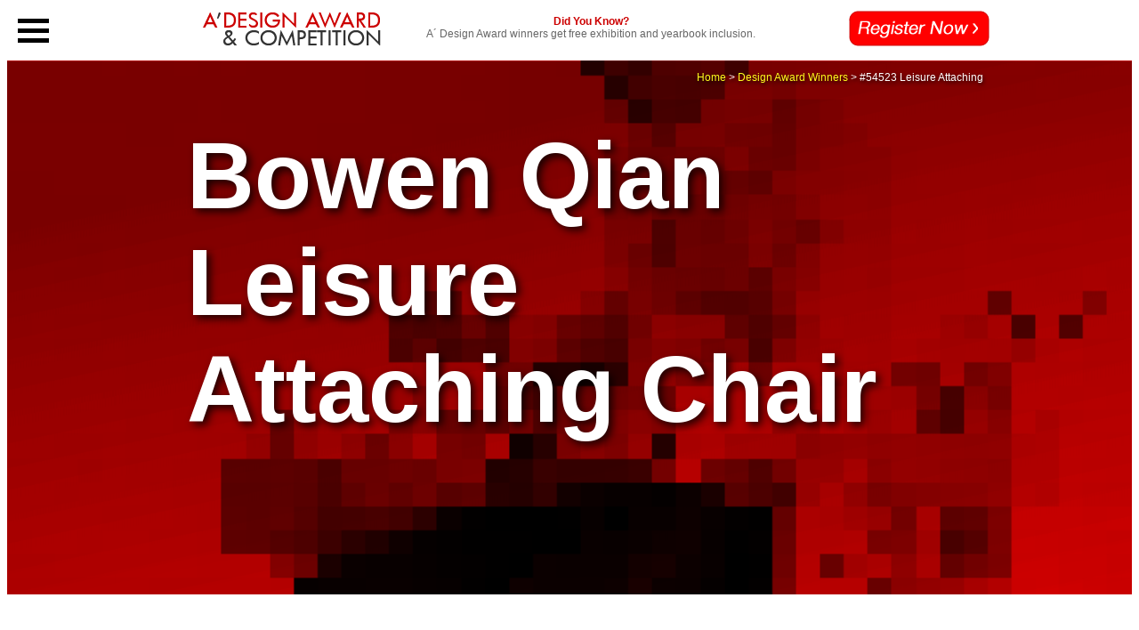

--- FILE ---
content_type: text/html;charset=UTF-8
request_url: https://competition.adesignaward.com/gooddesign.php?ID=54523
body_size: 5320
content:
<!DOCTYPE html PUBLIC "-//W3C//DTD XHTML 1.0 Transitional//EN" "http://www.w3.org/TR/xhtml1/DTD/xhtml1-transitional.dtd">
<html xmlns="http://www.w3.org/1999/xhtml">
<head>
<meta http-equiv="Content-Type" content="text/html; charset=utf-8" />
<title>A' Design Award and Competition - Bowen Qian Leisure Attaching Chair</title>
<meta name="keywords" content="Furniture, Chair, multiple use, wood joints, Bowen Qian Leisure Attaching Chair, Bowen Qian Leisure Attaching, Bowen Qian Chair, Leisure Attaching Chair"> 
<meta name="description" content="Discover Bowen Qian Leisure Attaching Chair at A' Design Award and Competition"> 
<meta name="author" content="A' Design Award & Competition" /> 
<meta name="robots" content="index,follow" /> 
    
<meta property="og:title" content="Bowen Qian Leisure Attaching Chair" />
<meta property="og:type" content="article" />
<meta property="og:url" content="https://competition.adesignaward.com/gooddesign.php?ID=54523" />
<meta property="og:image" content="https://competition.adesignaward.com/award-winner-design.php?ID=54523" />
<meta property="og:image:type" content="image/png" />
<meta property="og:image:alt" content="Leisure Attaching Chair this idea comes up accidentally. the design of changeable chair is based on system design theory, which could make the whole set work as a well operated system. combining with the desire of indoor relaxation and the harmonious concept, this changeable chair just comes out as a result." />
<meta property="og:image:width" content="860">
<meta property="og:image:height" content="860">       
<meta property="og:site_name" content="A' Design Award">
<meta property="og:description" content="Bowen Qian Leisure Attaching Chair">    
<meta property="og:locale" content="en_US">        
    
<link rel="shortcut icon" href="favicon.ico"> 
<link href="competition.css" rel="stylesheet" type="text/css" />
<link href="https://fonts.googleapis.com/icon?family=Material+Icons" rel="stylesheet">
<script src="competition.js" language="javascript" type="text/javascript"></script>

<meta name="twitter:card" content="summary_large_image">
<meta name="twitter:creator" content="@adesignaward">
<meta name="twitter:site" content="@adesignaward">
<meta name="twitter:label1" content="Written by">
<meta name="twitter:data1" content="Bowen Qian">
<meta name="twitter:label2" content="Est. reading time">
<meta name="twitter:data2" content="2 minutes">    
    
</head>
<body><div id="headers"></div><script src="headers2.php" type="text/javascript"></script>
<input type="hidden" name="menu-display-status" id="menu-display-status" value="1">		
<div class="menu-container" onclick="MenuToggle(this)">
  <div class="menu-location">
		<div class="menu-bar1"></div>
		<div class="menu-bar2"></div>
		<div class="menu-bar3"></div>
	</div>
</div>
<div class="universe">
<div class="something" id="xsomething">
	<div id="loginstatusinmenu"></div><script src="login-status2.php" type="text/javascript"></script>
	<div class="sacredmenuitemcontainer"><table><tr><td><i class="material-icons md-48">add_circle</i></td><td><div class="sacredmenuitem"><a href="award-registration.php" class="blacklink">Registration</a></div></td></tr></table></div>
	<div class="sacredmenuitemcontainer"><table><tr><td><i class="material-icons md-48">school</i></td><td><div class="sacredmenuitem"><a href="award-winners.php" class="blacklink">Winner Designs</a></div></td></tr></table></div>
	<div class="sacredmenuitemcontainer"><table><tr><td><i class="material-icons md-48">playlist_add_check</i></td><td><div class="sacredmenuitem"><a href="/categories" class="blacklink">Award Categories</a></div></td></tr></table></div>	
	<div class="sacredmenuitemcontainer"><table><tr><td><i class="material-icons md-48">photo_camera</i></td><td><div class="sacredmenuitem"><a href="press-room.html" class="blacklink">Press Room</a></div></td></tr></table></div>
	<div class="sacredmenuitemcontainer"><table><tr><td><i class="material-icons md-48">gavel</i></td><td><div class="sacredmenuitem"><a href="award-jury.html" class="blacklink">Grand Jury Panel</a></div></td></tr></table></div>	
	<div class="sacredmenuitemcontainer"><table><tr><td><i class="material-icons md-48">contact_support</i></td><td><div class="sacredmenuitem"><a href="get-support.html" class="blacklink">Get Support</a></div></td></tr></table></div>
	<div class="sacredmenuitemcontainer"><table><tr><td><i class="material-icons md-48">favorite</i></td><td><div class="sacredmenuitem"><a href="design-award-prize.html" class="blacklink">Design Prize</a></div></td></tr></table></div>
	<div class="sacredmenuitemcontainer"><table><tr><td><i class="material-icons md-48">euro_symbol</i></td><td><div class="sacredmenuitem"><a href="entry-fees.html" class="blacklink">Costs and Fees</a></div></td></tr></table></div>
	<div class="sacredmenuitemcontainer"><table><tr><td><i class="material-icons md-48">class</i></td><td><div class="sacredmenuitem"><a href="design-award-dates.html" class="blacklink">Dates and Deadlines</a></div></td></tr></table></div>
	<div class="sacredmenuitemcontainer"><table><tr><td><i class="material-icons md-48">shopping_cart</i></td><td><div class="sacredmenuitem"><a href="design-award-store.html" class="blacklink">Design Store</a></div></td></tr></table></div>
	<div class="sacredmenuitemcontainer"><table><tr><td><i class="material-icons md-48">assignment</i></td><td><div class="sacredmenuitem"><a href="terms-and-conditions.html" class="blacklink">Terms &amp; Conditions</a></div></td></tr></table></div>
</div>
<div class="everything" id="xeverything">
<div class="supertitlesupercontainer" style="background: url('./background-image-pixellated.php?ID=54523'); background-size: cover; transition:all 3s ease-in-out; background-position: bottom;" id="xsupertitlebackground"><div class="supertitlemask-start" id="xsupertitlemask">
<div class="supertitlecontainer">
<div class="superpagetitle"  >Bowen Qian Leisure Attaching Chair</div>
<div class="breadcrumbs"><a href="index.html">Home</a> &gt; <a href="award-winners.php">Design Award Winners</a> &gt; #54523 Leisure Attaching</div>
</div>
</div>
</div>
<div class="supertitlepadding"></div>
<div class="bodysupercontainer">
<div class="bodycontainer">
<div class="bodyquicksummary">
	Leisure Attaching Chair is Golden Design Award winner in 2016 - 2017 <a href='award-category.php?ID=1'>Furniture Design Award</a> Category.	</div>	
	<div class="tagline">Leisure Attaching Chair</div>
  <div style="padding:20px;">
    <hr class="newsline" />
  </div>
<div class="bodytext">
  <p>Leisure Attaching is a changeable chair set that included one chair and some small wooden boxes. Attach these wooden boxes to the different sides of the chair to have your own ways to use them. Users can put maybe handbook, pens, remote control, mug and even small potted plant in the boxes to bring your chair alive.</p>
</div>
<div class="squarebottoncontainer">
	<div class="squarebottonrestrainer">
	<a href="design.php?ID=54523" class="animated-square-button victoria-one">Design Details</a>
	</div>
</div>
</div>
</div>	
	

<div class="bodysupercontainer">
<div class="bodycontainer">
<img src="award-winner-design.php?ID=54523" width="860" height="860" alt="Leisure Attaching Chair" />
</div>
</div>
	
	
	
	
<div class="supertitlepadding"></div>
<div class="bodysupercontainer">
<div class="bodycontainer">
<img src="award-winner-design-image.php?ID=54523&N=1" width="860" height="860" alt="Bowen Qian Leisure Attaching"/>
</div>
</div>
	
	
	
	
	
<div class="supertitlepadding"></div>	
<div class="bodysupercontainer">
<div class="bodycontainer">
<img src="award-winner-design-image.php?ID=54523&N=2" width="860" height="860" alt="Bowen Qian Chair"/>
</div>
</div>
	
	
	
	
	
<div class="supertitlepadding"></div>
<div class="bodysupercontainer">
<div class="bodycontainer">
<img src="award-winner-design-image.php?ID=54523&N=3" width="860" height="860" alt="Bowen Qian design"/>
</div>
</div>
	
	
	
	
	
<div class="supertitlepadding"></div>	
<div class="bodysupercontainer">
<div class="bodycontainer">
<img src="award-winner-design-image.php?ID=54523&N=4" width="860" height="860" alt="Bowen Qian design"/>
</div>
</div>
	
	
	

<div class="supertitlepadding"></div>
<div class="bodysupercontainer">
	<div class="bodycontainer">	  
		<div class="tagline">Bowen Qian</div>
	  <div style="padding:20px;">
		<hr class="newsline" />
	  </div>
	<div class="bodytext">
	  <p>Bowen Qian, principal design at Suzhou Jinke Horticultural Co., Ltd. He is committed to enhancing the aesthetics of outdoor spaces through spatial design, home gardening, and home horticultural practices. He is also good at using plant combinations to create spatial landscapes that are conducive to improving local environmental soil and water conservation levels, and personal carbon offsets for each individual. Hoping to bring a better balance between our humanity and nature.</p>
	</div>
	<div class="squarebottoncontainer">
		<div class="squarebottonrestrainer">
		<a href="gooddesigner.php?profile=159039" class="animated-square-button victoria-one">Designer Profile</a>
		</div>
	</div> 
</div>	
</div>	
	
	
	
	

	
<div class="supertitlepadding"></div>
<div class="bodysupercontainer">
	<div class="bodycontainer">	  
		<div class="tagline"><span id="editionyear">Magpie</div>
	  <div style="padding:20px;">
		<hr class="newsline" />
	  </div>
	<div class="bodytext">
	  <p>MAGPIE team is made up of experienced undergraduates and graduates from Zhengzhou University of Light Industry. Team members are working on academic research and actual product production and manufacturing. They gather together in their spare time and work on same project, longing to make the world a better place to live in and explaining what is design good for.</p>
	</div>
	<div class="squarebottoncontainer">
		<div class="squarebottonrestrainer">
		<a href="enterprise.php?profile=159039" class="animated-square-button victoria-one">Corporate Profile</a>
		</div>
	</div> 
</div>	
</div>
	
	
	
	
	
<div class="supertitlepadding"></div>
<div id="sociallinks"></div>
<script src="socials.php" type="text/javascript"></script>
<div id="newsstatus"></div>
<script src="news-status2.php" type="text/javascript"></script>
<!-- design schema -->
<script type="application/ld+json">
	{
		"@context":"https://schema.org",
		"@type":"Article",
		"name":"Leisure Attaching Chair",
		"url":"https://competition.adesignaward.com/design.php?ID=54523",
		"sameAs":"https://designers.org/54523",
		"mainEntity":"https://designers.org/54523",
		"author":{
			"@type":"Organization",
			"name":"Bowen Qian"
			},
		"publisher":{
			"@type":"Organization",
			"name":"A' Design Award & Competition SRL",
			"logo":{
				"@type":"ImageObject",
				"url":"https://competition.adesignaward.com/images/a-design-awards-logo.png"
				}
			},
		"datePublished":"2017-02-23T11:31:33+01:00",
		"dateModified":"2025-05-17T03:47:08+02:00",
		"image":"https://competition.adesignaward.com/designs/d0d39371fff52a4951355a904328fe5fa293616e-thumb-big.jpg",
		"headline":"Leisure Attaching Chair by Bowen Qian"
	}
</script>    
<!-- design award schema -->
<script type="application/ld+json">
	{
		"@context": "https://schema.org",
		"@id": "https://competition.adesignaward.com/#organization",
		"@type": "Organization",
		"name": "A' Design Award",
		"url": "https://competition.adesignaward.com/",
		"logo": "https://competition.adesignaward.com/images/a-design-awards-logo.png",
		"subOrganization": {
			"@type": "Organization",
			"name": "A' Design Award Support",
			"url": "http://competition.adesignaward.com/get-support.html",
	    "@id": "http://competition.adesignaward.com/get-support.html#organization"
		},
		"contactPoint": [
			{
				"@type": "ContactPoint",
				"telephone": "+390314972900",
				"contactType": "sales",
				"areaServed": "Worldwide"
			},
			{
				"@type": "ContactPoint",
				"telephone": "+390314972900",
				"contactType": "technical support",
				"areaServed": "Worldwide",
				"availableLanguage": ["EN", "IT"]
			},
			{
				"@type": "ContactPoint",
				"telephone": "+390314972900",
				"contactType": "customer support",
				"areaServed": "Worldwide",
				"availableLanguage": ["EN", "IT"]
			}
		],
		"sameAs": [
			"http://www.wikidata.org/entity/Q6050120",
			"https://www.youtube.com/c/ADesignAward",
			"https://www.linkedin.com/company/adesignaward",
			"https://www.facebook.com/adesigncompetition",
			"https://www.instagram.com/adesigncompetition",
			"https://www.twitter.com/adesignaward"
		]
	}
</script>
<script type="application/ld+json">
	{
		"@context": "http://schema.org",
		"@id": "https://competition.adesignaward.com/#webpage",
		"@type": "WebPage",
		"url": "https://competition.adesignaward.com/",
		"name": "A' Design Award"
	}
</script>
<!-- award for good design -->
<!-- Share, Follow and ADD -->
<!-- Share, Follow and ADD Finish -->
	
<div class="supertitlepadding"></div>
<div class="footer"> <div class="tagline">Learn More and Discover</div>
  <div style="padding:20px;">
    <hr class="newsline" />
  </div>
  <div class="footersupercontainer">
<div class="footermaincontainer">
		    <div class="footercontainer"><div class="footersubcontainer">
			  <div class="footertagline">A' DESIGN AWARD</div>
			  <a href="theaward.html">THE AWARD</a><br />
		      <a href="ada-categories.php">CATEGORIES</a><br />
		      <a href="registration.php">REGISTRATION</a><br />
		      <a href="submityourwork.html">SUBMIT YOUR WORK</a><br />
		      <a href="entryinstructions.html">ENTRY INSTRUCTIONS</a><br />
		      <a href="termsandconditions.html">TERMS &amp; CONDITIONS</a><br />
		      <a href="publications.html">PUBLICATIONS</a><br />
		      <a href="datesandfees.html">DATES &amp; FEES</a><br />
		      <a href="methodology.html">METHODOLOGY</a><br />
		      <a href="contact.html">CONTACT</a><br />
		      <a href="winners.php">WINNERS</a><br />
		      <a href="press.html">PRESS ROOM</a><br />
		      <a href="get-involved.html">GET INVOLVED</a><br />
		      <a href="design-prize.html">DESIGN PRIZE</a><br />
		      <a href="design-store.html" rel="nofollow" target="_blank">DESIGN STORE</a>
	        </div></div>
		    <div class="footercontainer"><div class="footersubcontainer">
            <div class="footertagline">BENEFITS</div>
            <a href="design-prize.html">THE DESIGN PRIZE</a><br />
              <a href="winnersservices.html">WINNERS SERVICES</a> <br />
              <a href="extensive-pr-campaign.html">PR CAMPAIGN</a><br />
              <a href="press-release-preparation.html">PRESS RELEASE</a><br />
              <a href="media-communication.html">MEDIA CAMPAIGNS</a><br />
              <a href="design-award-trophy.html">AWARD TROPHY</a><br />
              <a href="design-award-certificate.html">AWARD CERTIFICATE</a><br />
              <a href="design-award-logo.html">AWARD WINNER LOGO</a><br />
              <a href="prime-design-mark.html">PRIME DESIGN MARK</a><br />
              <a href="design-award-sale-listing.html">BUY &amp; SELL DESIGN</a><br />
              <a href="design-award-business-network.html">DESIGN BUSINESS NETWORK</a><br />
              <a href="design-award-supplement.html">AWARD SUPPLEMENT</a>
			  </div></div>
		    <div class="footercontainer"><div class="footersubcontainer">
			  <div class="footertagline">METHODOLOGY</div>
			  <a href="jury.html"> DESIGN AWARD JURY</a> <br />
		      <a href="preliminary-checks.html">PRELIMINARY SCORE</a><br />
		      <a href="votingsystem.html">VOTING SYSTEM</a><br />
		      <a href="evaluationcriteria.html">EVALUATION CRITERIA</a><br />
		      <a href="methodology.html">METHODOLOGY</a> <br />
		      <a href="benefitsforwinners.html">BENEFITS FOR WINNERS</a><br />
		      <a href="privacypolicy.html">PRIVACY POLICY</a> <br />
		      <a href="eligability.html">ELIGIBILITY</a> <br />
		      <a href="scoresheet.html">FEEDBACK</a> <br />
		      <a href="winners-manual.html">WINNERS' MANUAL</a> <br />
		      <a href="proof-of-creation.php">PROOF OF CREATION</a> <br />
		      <a href="winner-kit-contents.html">WINNER KIT CONTENTS</a><br />
		      <a href="grand-jury-and-fair-judging.html">FAIR JUDGING</a><br />
		      <a href="printedition.html">AWARD YEARBOOK</a><br />
		      <a href="design-award-gala-night.html">AWARD GALA NIGHT</a><br />
	        <a href="design-award-exhibition.html">AWARD EXHIBITION</a></div></div><div class="footercontainer"><div class="footersubcontainer">
	<div class="footertagline">MAKING AN ENTRY</div>
	<a href="entryinstructions.html">ENTRY INSTRUCTIONS</a><a href="methodology.html"></a> <br />
	          <a href="registration.php">REGISTRATION</a><br />
	          <a href="ada-categories-list.php"> ALL CATEGORIES</a></div></div>
          <div class="footercontainer"><div class="footersubcontainer">
			  <div class="footertagline">FEES &amp; DATES</div>
            <a href="nofurtherfees.html"> FURTHER FEES POLICY</a><br />
            <a href="payment.html">MAKING A PAYMENT </a> <br />
            <a href="paymentmethods.html">PAYMENT METHODS</a> <br />
            <a href="datesandfees.html">DATES &amp; FEES</a></div></div>
           <div class="footercontainer"><div class="footersubcontainer">
             <div class="footertagline">TRENDS &amp; REPORTS</div>
             <a href="trends.html">DESIGN TRENDS </a><br />
             <a href="designerreports.html">DESIGNER REPORTS</a><br />
             <a href="designerprofiles.html">DESIGNER PROFILES</a> <br />
            <a href="winners-interviews.php">DESIGN INTERVIEWS </a></div></div>
           <div class="footercontainer"><div class="footersubcontainer">
			   <div class="footertagline">ABOUT</div>
              <a href="theaward.html">THE AWARD</a> <br />
              <a href="in-numbers.php">AWARD IN NUMBERS</a> <br />
              <a href="index.html">HOMEPAGE</a> <br />
              <a href="winnerdesigns.html">AWARD WINNING DESIGNS</a> <br />
              <a href="designeroftheyear.php">DESIGNER OF THE YEAR</a> <br />
              <a href="museumofdesign.html">MUSEUM OF DESIGN</a><br />
              <a href="a-prime-clubs.php">PRIME CLUBS</a><br />
              <a href="sitemap.html">SITEMAP</a><br />
              <a href="resources.html">RESOURCE</a></div></div>
          <div class="footercontainer"><div class="footersubcontainer">
			  <div class="footertagline">RANKINGS</div>
              <a href="design-rankings.html#designerrankings">DESIGNER RANKINGS</a><br />
              <a href="design-rankings.html#worlddesignerrankings">WORLD DESIGN RANKINGS</a><br />
              <a href="design-rankings.html#designclassifications">DESIGN CLASSIFICATIONS</a><br />
              <a href="design-rankings.html#populardesigners">POPULAR DESIGNERS</a></div></div>
              <div class="footercontainer"><div class="footersubcontainer">
				  <div class="footertagline">CORPORATE</div>
              <a href="get-involved.html">GET INVOLVED</a><br />
              <a href="sponsoranaward.html">SPONSOR AN AWARD</a> <br />
              <a href="benefitsforsponsors.html">BENEFITS FOR SPONSORS</a>
		    </div></div>
            <div class="footercontainer"><div class="footersubcontainer">
				<div class="footertagline">PRESS</div>
              <a href="downloads.html">DOWNLOADS</a> <br />
              <a href="presskits.html">PRESS-KITS</a> <br />
              <a href="press.php">PRESS PORTAL</a><br />
              <a href="winners.php">LIST OF WINNERS</a><br />
              <a href="publications.html">PUBLICATIONS</a><br />
              <a href="rankings.html">RANKINGS</a><br />
              <a href="call-for-entries.php">CALL FOR ENTRIES</a><br />
              <a href="results-announced.php">RESULTS ANNOUNCEMENT</a>
			</div></div>            <div class="footercontainer">
              <div class="footersubcontainer">
				  <div class="footertagline">GET HELP</div>
              <a href="support.html">CONTACT US</a><br />
              <a href="support.html">GET SUPPORT</a>
              <span style="display:none;"><a href="submit-comment.php?ID=0" rel="nofollow">Submit Comment</a></span>
            </div></div>
            <div class="footercontainer"><div class="footersubcontainer">
				<div class="footertagline">QUICK LINKS</div>
				<a href="theaward.html">THE AWARD</a><br />
				<a href="jury.html">JURY</a><br />
				<a href="ada-categories.php">CATEGORIES</a><br />
				<a href="registration.php">REGISTRATION</a><br />
				<a href="press.html">PRESS</a><br />
				<a href="winners.php">WINNERS</a><br />
				<a href="publications.html">PUBLICATIONS</a><br />
				<a href="datesandfees.html">CALENDAR</a><br />
<a href="entryinstructions.html">ENTRY INSTRUCTIONS</a></div></div>
  </div>	
	</div>	</div>


<div class="supertitlepadding"></div>
<div class="bodysuperimage" style="background-image: url('./backgrounds/background-3840x2560-semigradient-white.fw.png'), url('./backgrounds/Silver-XXS-3840x2560.jpg'); background-blend-mode: normal; background-size: cover; background-position: bottom left"></div>	
	
	</div></div>
	
	
	
<div class="icon-location-off" id="scrollbutton"  >
	<div class="icon-background-off" id="scrollbuttonbackground" onClick="ScrollToTop();">
		<div class="top-icon-off" id="scrolltotopicon">
			
		</div>
	</div>		
</div>
</body>
</html>


--- FILE ---
content_type: text/html; charset=UTF-8
request_url: https://competition.adesignaward.com/headers2.php
body_size: 332
content:
div = document.getElementById('headers');
div.innerHTML = '<div class=\"topheader\">  <table width=\"950\" border=\"0\" align=\"center\" cellpadding=\"0\" cellspacing=\"0\">    <tr>      <td width=\"222\"><div style=\"position:fixed; top:0px; background:#FFF; height:43px; padding-top:10px; width:271px;\"><a href=\"https://competition.adesignaward.com\"><img src=\"https://competition.adesignaward.com/images/adesigncompetition.gif\" alt=\"A-Design Award and Competition\" width=\"200\" height=\"43\" border=\"0\" style=\"padding-left:60px;\" /></a></div></td>      <td align=\"right\"><center>        <div style=\"width:100%;\" ><a href=\"https://competition.adesignaward.com/design-prize.html\"><div style=\"width:100%;\" ><span class=\"subtitle\">Did You Know?</span><br /><span class=\"subtext\">A&acute; Design Award winners get free exhibition and yearbook inclusion.</span></div></a></div></center></td>      <td width=\"174\" align=\"right\"><a href=\"https://competition.adesignaward.com/registration.php\"><img src=\"https://competition.adesignaward.com/images/action-button-registernow.gif\" alt=\"Register Now to get a free preliminary score for your design.\" width=\"158\" height=\"40\" border=\"0\" style=\"padding-top:2px;\" /></a></td>    </tr>  </table></div><div style=\"padding-top:60px;\"></div>';


--- FILE ---
content_type: text/html; charset=UTF-8
request_url: https://competition.adesignaward.com/news-status2.php
body_size: 552
content:
div = document.getElementById('newsstatus');
div.innerHTML = '<div class=\'newssupercontainer\'><div class=\'newscontainer\'><div class=\'tagline\'>News <br> Wednesday 14<sup>th</sup> January 2026</div>  <div style=\'padding:20px;\'>    <hr class=\'newsline\' />  </div> <div class=\'newstext\'>  <p>Results will be Announced to Public on April 15, 2026. Visit our winners\' page on April 15, 2026 to see the worlds\' leading designs, ideas, trends and concepts in 2026. </p></div>    <div class=\'tagline\'>Registrations Open</div>  <div style=\'padding:20px;\'>    <hr class=\'newsline\' />  </div><div class=\'newstext\'>  <p>Registration to A\' Design Award &amp; Competition 2025-2026 period is now open. Register and upload your design today to know how good your design is: get a complimentary preliminary score.</p></div><div class=\'squarebottoncontainer\'> <div class=\'squarebottonrestrainer\'> <a href=\'registration.php\' class=\'animated-square-button victoria-one\'>Submit Work</a> </div></div></div></div> <div class=\'socialsupercontainer\'>  <div class=\'socialcontainer\'>  <div id=\'socialchannels\'> <a href=\'http://www.facebook.com/pages/A-Design-Award-Competition/29717052973\' target=\'_blank\'><img src=\'svg-icons/brands/facebook.svg\' alt=\'\'  class=\'socialicon\'/></a><a href=\'http://twitter.com/adesignaward\' target=\'_blank\'><img src=\'svg-icons/brands/twitter.svg\' alt=\'\'  class=\'socialicon\'/></a><a href=\'https://www.pinterest.it/adesignaward/\' target=\'_blank\'><img src=\'svg-icons/brands/pinterest.svg\' alt=\'\'  class=\'socialicon\'/></a><a href=\'https://www.instagram.com/adesigncompetition/\' target=\'_blank\'><img src=\'svg-icons/brands/instagram.svg\' alt=\'\' class=\'socialicon\'/></a></div>  <script src=\'socialchannels.php\' type=\'text/javascript\'></script> </div></div>';